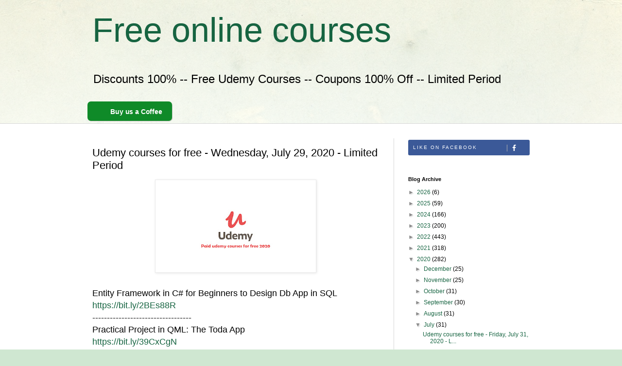

--- FILE ---
content_type: text/html; charset=utf-8
request_url: https://www.google.com/recaptcha/api2/aframe
body_size: 268
content:
<!DOCTYPE HTML><html><head><meta http-equiv="content-type" content="text/html; charset=UTF-8"></head><body><script nonce="OSZsIs9VYEIkvr3F4Pb3Gw">/** Anti-fraud and anti-abuse applications only. See google.com/recaptcha */ try{var clients={'sodar':'https://pagead2.googlesyndication.com/pagead/sodar?'};window.addEventListener("message",function(a){try{if(a.source===window.parent){var b=JSON.parse(a.data);var c=clients[b['id']];if(c){var d=document.createElement('img');d.src=c+b['params']+'&rc='+(localStorage.getItem("rc::a")?sessionStorage.getItem("rc::b"):"");window.document.body.appendChild(d);sessionStorage.setItem("rc::e",parseInt(sessionStorage.getItem("rc::e")||0)+1);localStorage.setItem("rc::h",'1768807544615');}}}catch(b){}});window.parent.postMessage("_grecaptcha_ready", "*");}catch(b){}</script></body></html>